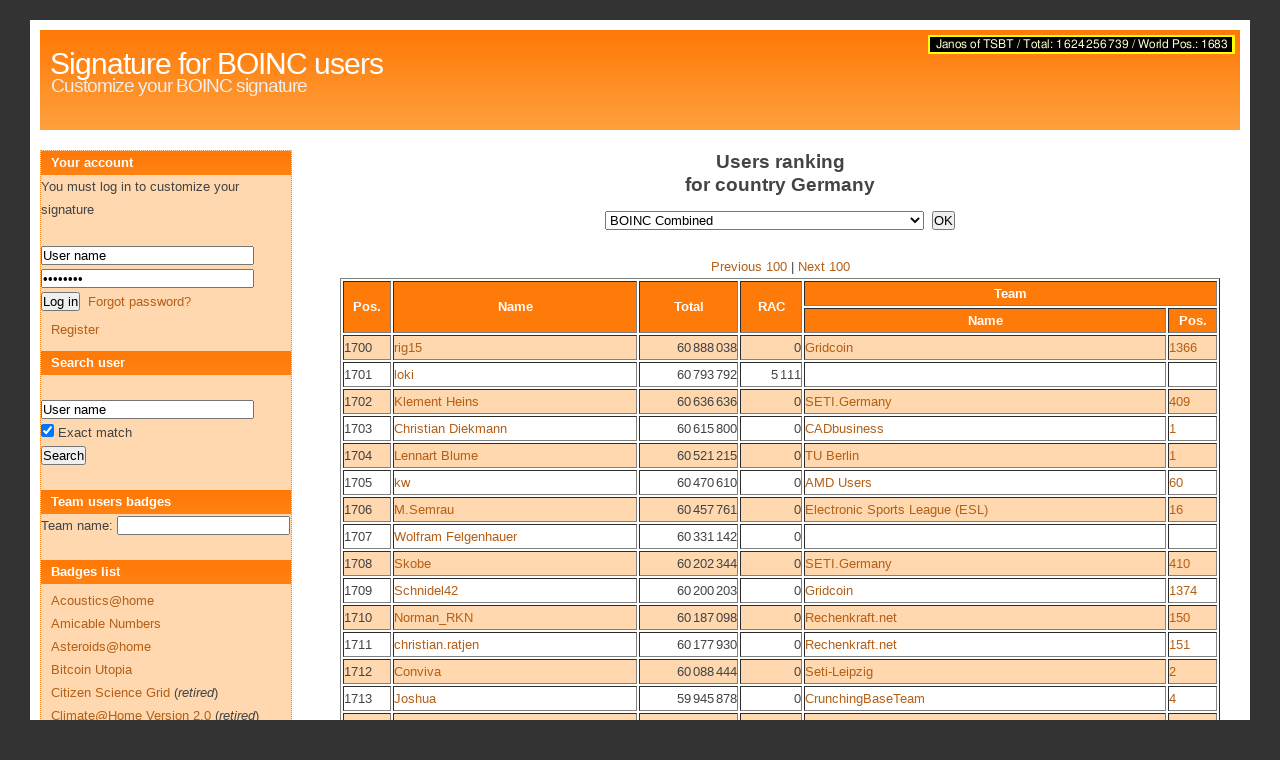

--- FILE ---
content_type: text/html
request_url: https://signature.statseb.fr/index.py?projet=0&country=Germany&offset=1700
body_size: 10962
content:
<!DOCTYPE html PUBLIC "-//W3C//DTD XHTML 1.0 Strict//EN" "http://www.w3.org/TR/xhtml1/DTD/xhtml1-strict.dtd">
<html xmlns="http://www.w3.org/1999/xhtml">
<head>
<title>Signature for BOINC users</title>
<meta http-equiv="Content-Language" content="English" />
<meta http-equiv="Content-Type" content="text/html; charset=UTF-8" />
<link rel="stylesheet" type="text/css" href="style.css" media="screen" />
<script type="text/javascript" src="jquery-2.1.4.js"></script>
<script type="text/javascript" src="jquery.autocomplete.js"></script>
<script type="text/javascript">
$(document).ready(function() {
    $('#search_team').autocomplete({
        serviceUrl: 'ajax_equipe.py',
        noCache: true,
        minChars: 3,
        onSelect: function (suggestion) {
            window.location='index.py?action=team_badge&teamid='+suggestion.data;
        }
    });
    $('#merge_cpid').on('input',function(e){
        if ($('#merge_cpid').val().length==32)
        {
            $('#merge_projet')
                .empty()
                .append('<option selected="selected" disabled="disabled">Select a project</option>')
            ;
            var xhttp = new XMLHttpRequest();
            xhttp.onreadystatechange = function() {
                if (xhttp.readyState == 4 && xhttp.status == 200) {
                    var res = xhttp.responseText.split(';');
                    for (var i=0;i<res.length-1;i++)
                    {
                        $('#merge_projet').append('<option value="'+res[i].split(',')[0]+'">'+res[i].split(',')[1]+'</option>');
                    }
                }
            };
            var url="ajax_cpid.py?cpid="+$('#merge_cpid').val()
            xhttp.open("GET", url, true);
            xhttp.send();
        }
    });
});

</script>
</head>
<body>

<div id="wrap">

<div id="header"><div style="float:right;position:relative;max-width:750px;max-height:95px;margin:5px 5px 5px 5px;text-align:center;">
<img src="sig-638.png" style="max-width:700px;max-height:90px"/>
</div>

<h1><a href="https://signature.statseb.fr/">Signature for BOINC users</a></h1>
<h2>Customize your BOINC signature</h2>
</div>

<div id="right" align="center"><h2>Users ranking<br />
for country Germany</h2>
<form method="get" action="index.py">
<input type="hidden" name="country" value="Germany"/>
<select name="projet">
<option selected="selected" value="0">BOINC Combined</option>
<option value="62">3x+1@home</option>
<option value="178">ABC Lattices @HOME</option>
<option value="2">ABC@home</option>
<option value="3">ABC@home beta</option>
<option value="213">Acoustics@home</option>
<option value="150">Albert@home</option>
<option value="67">AlmereGrid</option>
<option value="112">AlmereGrid TestGrid</option>
<option value="209">Amicable Numbers</option>
<option value="102">Anansi</option>
<option value="207">AndersonAttack@home</option>
<option value="135">AndrOINC</option>
<option value="4">APS@home</option>
<option value="95">AQUA@home</option>
<option value="65">Artificial Intelligence</option>
<option value="167">Asteroids@home</option>
<option value="191">ATLAS@Home</option>
<option value="70">BBC Climate Change</option>
<option value="187">Beal@Home</option>
<option value="203">BealF@Home</option>
<option value="234">beef@home</option>
<option value="121">Biochemical Library</option>
<option value="181">Bitcoin Utopia</option>
<option value="205">BMG@Home</option>
<option value="6">Boinc alpha test</option>
<option value="189">BOINC@Fiit</option>
<option value="222">BOINC@TACC</option>
<option value="7">Brats@home</option>
<option value="8">BURP</option>
<option value="120">CAS@home</option>
<option value="97">Cels@home</option>
<option value="64">Cels@home old</option>
<option value="9">Chess960@home</option>
<option value="185">Chess@home</option>
<option value="194">Citizen Science Grid</option>
<option value="11">Climate Prediction</option>
<option value="175">Climate@home</option>
<option value="214">Climate@Home Version 2.0</option>
<option value="101">Collatz Conjecture</option>
<option value="71">Computational Structural Biochemistry</option>
<option value="133">Constellation</option>
<option value="180">Convector</option>
<option value="148">Correlizer</option>
<option value="12">Cosmology@home</option>
<option value="63">CPDN Beta</option>
<option value="220">DBN Upper Bound</option>
<option value="202">DENIS@Home</option>
<option value="13">Depspid</option>
<option value="164">DG@Putra</option>
<option value="219">DHEP</option>
<option value="89">DistrRTgen</option>
<option value="108">DNA@Home</option>
<option value="116">DNETC@HOME</option>
<option value="14">Docking@home</option>
<option value="160">Donate@home</option>
<option value="99">DrugDiscovery@home</option>
<option value="210">duchamp</option>
<option value="109">Dynaping</option>
<option value="84">EDGeS@home</option>
<option value="173">EDGI Demo Project</option>
<option value="15">Einstein@home</option>
<option value="16">Enigma@home</option>
<option value="82">eOn</option>
<option value="17">Eternity2.net</option>
<option value="136">Evo@home</option>
<option value="168">FiND@Home</option>
<option value="157">Folding@home</option>
<option value="85">FreeHAL@home</option>
<option value="231">Gaia@home</option>
<option value="74">Genetic Life</option>
<option value="18">Gerasim@home</option>
<option value="218">GoofyxGrid@Home CPU</option>
<option value="240">goofyxGrid@Home NCI</option>
<option value="204">GoofyxGrid@home NCI (old project)</option>
<option value="36">GPUGrid</option>
<option value="91">HashClash</option>
<option value="19">Hydrogen@home</option>
<option value="76">IBERCIVIS</option>
<option value="228">Ibercivis v2</option>
<option value="144">Ideologias@Home</option>
<option value="193">iGEM@home</option>
<option value="227">iThena</option>
<option value="235">iThena.Computational</option>
<option value="199">Keep4eveR</option>
<option value="233">Kryptos@home</option>
<option value="156">La Red de Atrapa Sismos</option>
<option value="53">Lattice Project</option>
<option value="21">Leiden Classical</option>
<option value="22">LHC@home</option>
<option value="94">LHC@home alpha</option>
<option value="201">lhcathome-dev</option>
<option value="237">LODA</option>
<option value="126">LuxRenderFarm@home</option>
<option value="73">Magnetism@home</option>
<option value="23">MalariaControl.net</option>
<option value="132">Mersenne@home</option>
<option value="134">MilestoneRSA</option>
<option value="24">Milkyway@home</option>
<option value="66">MindModeling@home beta</option>
<option value="229">Minecraft@home</option>
<option value="230">MLC@home</option>
<option value="143">Moo! Wrapper</option>
<option value="152">Najmanovich Research Group</option>
<option value="25">NanoHive@home</option>
<option value="223">nanoHUB</option>
<option value="206">nanosurf</option>
<option value="145">Neurona@Home</option>
<option value="106">NFS@home</option>
<option value="27">Nqueens Project</option>
<option value="147">NumberFields@home</option>
<option value="215">ODLK</option>
<option value="216">ODLK1</option>
<option value="241">ODLK2025</option>
<option value="170">OProject@Home</option>
<option value="139">Optima@home</option>
<option value="28">Orbit@home</option>
<option value="176">Physics</option>
<option value="107">PicEvolvr.com</option>
<option value="29">Pirates@home</option>
<option value="184">Plagiarism@Home</option>
<option value="30">POEM@home</option>
<option value="83">pPot Tables</option>
<option value="122">PRIMABOINCA</option>
<option value="32">PrimeGrid</option>
<option value="225">PRIVATE GFN SERVER</option>
<option value="33">Project Neuron</option>
<option value="34">Project Sudoku</option>
<option value="31">Proteins Predictor@home</option>
<option value="35">Proteins@home</option>
<option value="37">QMC@home</option>
<option value="61">Quake Catcher Network</option>
<option value="155">Quake-Catcher Network (Taiwan)</option>
<option value="114">QuantumFIRE alpha</option>
<option value="224">QuChemPedIA@home</option>
<option value="141">Radioactive@home</option>
<option value="217">RakeSearch</option>
<option value="38">Ralph@home</option>
<option value="77">Ramsey@home</option>
<option value="39">Rectilinear Crossing Number</option>
<option value="87">Renderfarm.fi</option>
<option value="158">RenderFarm@home</option>
<option value="72">Reversi</option>
<option value="40">RieselSieve</option>
<option value="166">Rioja Science</option>
<option value="110">RNA World</option>
<option value="41">RND@home</option>
<option value="42">Rosetta@home</option>
<option value="104">RSA Lattice Siever</option>
<option value="151">SAT@Home</option>
<option value="131">Scaling Laws in Cluster Aggregation</option>
<option value="43">SciLINC</option>
<option value="44">Seasonal Attribution Project</option>
<option value="45">Seti@home</option>
<option value="46">Seti@home beta</option>
<option value="47">SHA 1 Collision Search</option>
<option value="232">SiDock@home</option>
<option value="48">Simap</option>
<option value="161">SimOne@home</option>
<option value="243">SPACIOUS@home</option>
<option value="188">Spatiotemporal Quality of Service (QoS)</option>
<option value="49">Spinhenge@home</option>
<option value="239">SPT@home</option>
<option value="195">SRBase</option>
<option value="211">Stop@home</option>
<option value="165">SubsetSum@home</option>
<option value="124">sudoku@vtaiwan</option>
<option value="50">Superlink@Technion</option>
<option value="146">Surveill@home</option>
<option value="51">Sztaki Desktop Grid</option>
<option value="221">T.Brada Experiment Grid</option>
<option value="52">Tanpaku</option>
<option value="128">Test project</option>
<option value="113">The dDM-Project</option>
<option value="236">The Ramanujan Machine on BOINC</option>
<option value="169">theSkyNet POGS - the PS1 Optical Galaxy Survey</option>
<option value="92">TMRL Distributed Rainbow Table</option>
<option value="190">TN-Grid</option>
<option value="54">TSP</option>
<option value="75">UCT : malariacontrol.net</option>
<option value="1">ufluids@home</option>
<option value="69">UH Second Computing</option>
<option value="197">Universe@Home</option>
<option value="192">Universe@Home test project</option>
<option value="212">USPEX@home</option>
<option value="198">Van Der Waerden Numbers</option>
<option value="159">VGTU@home</option>
<option value="68">Virtual Prairie</option>
<option value="138">VirtualLHC@home</option>
<option value="119">Virus Respiratorio Sincitial (VRS)</option>
<option value="127">Volpex@UH</option>
<option value="55">VTU@home</option>
<option value="56">Wanless Mersenne +2</option>
<option value="177">Wildlife@home</option>
<option value="57">World Community Grid</option>
<option value="117">WUProp@Home</option>
<option value="208">XANSONS for COD</option>
<option value="58">XtremLab</option>
<option value="149">Yafu</option>
<option value="59">Yoyo@home</option>
<option value="93">Zivis Superordenador Ciudadano</option>
</select>
&nbsp;<input type="submit" value="OK"/></form><br />
<a href="index.py?offset=1600&projet=0&country=Germany">Previous 100</a> | <a href="index.py?offset=1800&projet=0&country=Germany">Next 100</a>
<table border="1" style="width:880px;">
<tr><th rowspan="2">Pos.</th><th rowspan="2">Name</th><th rowspan="2">Total</th><th rowspan="2">RAC</th><th colspan="2">Team</th></tr><tr><th>Name</th><th>Pos.</th></tr>
<tr class="row1">
<td nowrap="nowrap"><a class="pos" name="1700">1700<a></td>
<td><a href="index.py?cpid=6e8abfbfad33dc2d031e14eab3f854a7">rig15</a></td>
<td nowrap="nowrap" align="right">60 888 038</td>
<td nowrap="nowrap" align="right">0</td>
<td><a href="index.py?projet=0&team=100454">Gridcoin</a></td>
<td nowrap="nowrap"><a href="index.py?projet=0&team=100454&offset=1300#1366">1366</a></td>
</tr>
<tr class="row2">
<td nowrap="nowrap"><a class="pos" name="1701">1701<a></td>
<td><a href="index.py?cpid=57f8877a3c38da25baab0cb6457fe1bc">loki</a></td>
<td nowrap="nowrap" align="right">60 793 792</td>
<td nowrap="nowrap" align="right">5 111</td>
<td>&nbsp;</td>
<td>&nbsp;</td>
</tr>
<tr class="row1">
<td nowrap="nowrap"><a class="pos" name="1702">1702<a></td>
<td><a href="index.py?cpid=23084cbe1d0185c9233e816e3242e578">Klement Heins</a></td>
<td nowrap="nowrap" align="right">60 636 636</td>
<td nowrap="nowrap" align="right">0</td>
<td><a href="index.py?projet=0&team=31">SETI.Germany</a></td>
<td nowrap="nowrap"><a href="index.py?projet=0&team=31&offset=400#409">409</a></td>
</tr>
<tr class="row2">
<td nowrap="nowrap"><a class="pos" name="1703">1703<a></td>
<td><a href="index.py?cpid=3e2471d030b1caa605a635dcb10a32b6">Christian Diekmann</a></td>
<td nowrap="nowrap" align="right">60 615 800</td>
<td nowrap="nowrap" align="right">0</td>
<td><a href="index.py?projet=0&team=28357">CADbusiness</a></td>
<td nowrap="nowrap"><a href="index.py?projet=0&team=28357&offset=0#1">1</a></td>
</tr>
<tr class="row1">
<td nowrap="nowrap"><a class="pos" name="1704">1704<a></td>
<td><a href="index.py?cpid=34ef2c2d351435e6ba34549ebb27c64f">Lennart Blume</a></td>
<td nowrap="nowrap" align="right">60 521 215</td>
<td nowrap="nowrap" align="right">0</td>
<td><a href="index.py?projet=0&team=916">TU Berlin</a></td>
<td nowrap="nowrap"><a href="index.py?projet=0&team=916&offset=0#1">1</a></td>
</tr>
<tr class="row2">
<td nowrap="nowrap"><a class="pos" name="1705">1705<a></td>
<td><a href="index.py?cpid=9993728cb540874e179a1fa97e4f595c">kw</a></td>
<td nowrap="nowrap" align="right">60 470 610</td>
<td nowrap="nowrap" align="right">0</td>
<td><a href="index.py?projet=0&team=3">AMD Users</a></td>
<td nowrap="nowrap"><a href="index.py?projet=0&team=3&offset=0#60">60</a></td>
</tr>
<tr class="row1">
<td nowrap="nowrap"><a class="pos" name="1706">1706<a></td>
<td><a href="index.py?cpid=aada7e9e77aa3b7c84e93d292034804e">M.Semrau</a></td>
<td nowrap="nowrap" align="right">60 457 761</td>
<td nowrap="nowrap" align="right">0</td>
<td><a href="index.py?projet=0&team=1025">Electronic Sports League (ESL)</a></td>
<td nowrap="nowrap"><a href="index.py?projet=0&team=1025&offset=0#16">16</a></td>
</tr>
<tr class="row2">
<td nowrap="nowrap"><a class="pos" name="1707">1707<a></td>
<td><a href="index.py?cpid=4efd3d0207efa8af7c5546e3567ce7a5">Wolfram Felgenhauer</a></td>
<td nowrap="nowrap" align="right">60 331 142</td>
<td nowrap="nowrap" align="right">0</td>
<td>&nbsp;</td>
<td>&nbsp;</td>
</tr>
<tr class="row1">
<td nowrap="nowrap"><a class="pos" name="1708">1708<a></td>
<td><a href="index.py?cpid=319652499dab42410810d175442a7468">Skobe</a></td>
<td nowrap="nowrap" align="right">60 202 344</td>
<td nowrap="nowrap" align="right">0</td>
<td><a href="index.py?projet=0&team=31">SETI.Germany</a></td>
<td nowrap="nowrap"><a href="index.py?projet=0&team=31&offset=400#410">410</a></td>
</tr>
<tr class="row2">
<td nowrap="nowrap"><a class="pos" name="1709">1709<a></td>
<td><a href="index.py?cpid=32ca74dd9b5a1dff5dba9c277165f3ce">Schnidel42</a></td>
<td nowrap="nowrap" align="right">60 200 203</td>
<td nowrap="nowrap" align="right">0</td>
<td><a href="index.py?projet=0&team=100454">Gridcoin</a></td>
<td nowrap="nowrap"><a href="index.py?projet=0&team=100454&offset=1300#1374">1374</a></td>
</tr>
<tr class="row1">
<td nowrap="nowrap"><a class="pos" name="1710">1710<a></td>
<td><a href="index.py?cpid=2c57208cb5c2e3b51a638d8ff7b00d0d">Norman_RKN</a></td>
<td nowrap="nowrap" align="right">60 187 098</td>
<td nowrap="nowrap" align="right">0</td>
<td><a href="index.py?projet=0&team=24">Rechenkraft.net</a></td>
<td nowrap="nowrap"><a href="index.py?projet=0&team=24&offset=100#150">150</a></td>
</tr>
<tr class="row2">
<td nowrap="nowrap"><a class="pos" name="1711">1711<a></td>
<td><a href="index.py?cpid=4020b524ccb97229b3d6196519715b07">christian.ratjen</a></td>
<td nowrap="nowrap" align="right">60 177 930</td>
<td nowrap="nowrap" align="right">0</td>
<td><a href="index.py?projet=0&team=24">Rechenkraft.net</a></td>
<td nowrap="nowrap"><a href="index.py?projet=0&team=24&offset=100#151">151</a></td>
</tr>
<tr class="row1">
<td nowrap="nowrap"><a class="pos" name="1712">1712<a></td>
<td><a href="index.py?cpid=da4ae0fbde58527dbde4842a706cc4c7">Conviva</a></td>
<td nowrap="nowrap" align="right">60 088 444</td>
<td nowrap="nowrap" align="right">0</td>
<td><a href="index.py?projet=0&team=113">Seti-Leipzig</a></td>
<td nowrap="nowrap"><a href="index.py?projet=0&team=113&offset=0#2">2</a></td>
</tr>
<tr class="row2">
<td nowrap="nowrap"><a class="pos" name="1713">1713<a></td>
<td><a href="index.py?cpid=c200d3a10e6e6280923f956f332719b4">Joshua</a></td>
<td nowrap="nowrap" align="right">59 945 878</td>
<td nowrap="nowrap" align="right">0</td>
<td><a href="index.py?projet=0&team=64">CrunchingBaseTeam</a></td>
<td nowrap="nowrap"><a href="index.py?projet=0&team=64&offset=0#4">4</a></td>
</tr>
<tr class="row1">
<td nowrap="nowrap"><a class="pos" name="1714">1714<a></td>
<td><a href="index.py?cpid=befa01d1a227273e52a959d3a88ec0e7">Sharlin</a></td>
<td nowrap="nowrap" align="right">59 628 453</td>
<td nowrap="nowrap" align="right">18 990</td>
<td><a href="index.py?projet=0&team=453">Planet 3DNow!</a></td>
<td nowrap="nowrap"><a href="index.py?projet=0&team=453&offset=100#184">184</a></td>
</tr>
<tr class="row2">
<td nowrap="nowrap"><a class="pos" name="1715">1715<a></td>
<td><a href="index.py?cpid=7c276e6e79a9c1fbb1729089ef19108f">Elias</a></td>
<td nowrap="nowrap" align="right">59 605 461</td>
<td nowrap="nowrap" align="right">1 013</td>
<td>&nbsp;</td>
<td>&nbsp;</td>
</tr>
<tr class="row1">
<td nowrap="nowrap"><a class="pos" name="1716">1716<a></td>
<td><a href="index.py?cpid=a6e9b7cf9414d32afe5f4b9fcea4fca1">Sandro</a></td>
<td nowrap="nowrap" align="right">59 582 649</td>
<td nowrap="nowrap" align="right">0</td>
<td><a href="index.py?projet=0&team=453">Planet 3DNow!</a></td>
<td nowrap="nowrap"><a href="index.py?projet=0&team=453&offset=100#185">185</a></td>
</tr>
<tr class="row2">
<td nowrap="nowrap"><a class="pos" name="1717">1717<a></td>
<td><a href="index.py?cpid=8ce4c25b1f85c2d7a5deb7d307f6491b">wintermute</a></td>
<td nowrap="nowrap" align="right">59 524 991</td>
<td nowrap="nowrap" align="right">0</td>
<td><a href="index.py?projet=0&team=24191">Wurmfreunde</a></td>
<td nowrap="nowrap"><a href="index.py?projet=0&team=24191&offset=0#1">1</a></td>
</tr>
<tr class="row1">
<td nowrap="nowrap"><a class="pos" name="1718">1718<a></td>
<td><a href="index.py?cpid=2dd6fded8de997fd5f51bcf9859522d1">Frank Eisenhauer</a></td>
<td nowrap="nowrap" align="right">59 376 726</td>
<td nowrap="nowrap" align="right">0</td>
<td><a href="index.py?projet=0&team=21">BOINC@Heidelberg</a></td>
<td nowrap="nowrap"><a href="index.py?projet=0&team=21&offset=0#25">25</a></td>
</tr>
<tr class="row2">
<td nowrap="nowrap"><a class="pos" name="1719">1719<a></td>
<td><a href="index.py?cpid=7715688bf97761279248b7f75f91f368">Die AK`s@Planet 3DNow!</a></td>
<td nowrap="nowrap" align="right">59 218 953</td>
<td nowrap="nowrap" align="right">0</td>
<td><a href="index.py?projet=0&team=453">Planet 3DNow!</a></td>
<td nowrap="nowrap"><a href="index.py?projet=0&team=453&offset=100#186">186</a></td>
</tr>
<tr class="row1">
<td nowrap="nowrap"><a class="pos" name="1720">1720<a></td>
<td><a href="index.py?cpid=ea89f1a564516e6ef1dba5b7ee7061bf">hcorr</a></td>
<td nowrap="nowrap" align="right">59 162 643</td>
<td nowrap="nowrap" align="right">199</td>
<td>&nbsp;</td>
<td>&nbsp;</td>
</tr>
<tr class="row2">
<td nowrap="nowrap"><a class="pos" name="1721">1721<a></td>
<td><a href="index.py?cpid=ac48feb0cb262cdfb9400d3c4bf673e0">Fanqua</a></td>
<td nowrap="nowrap" align="right">59 152 904</td>
<td nowrap="nowrap" align="right">0</td>
<td><a href="index.py?projet=0&team=31">SETI.Germany</a></td>
<td nowrap="nowrap"><a href="index.py?projet=0&team=31&offset=400#411">411</a></td>
</tr>
<tr class="row1">
<td nowrap="nowrap"><a class="pos" name="1722">1722<a></td>
<td><a href="index.py?cpid=b974483d066eaf0dc404f2817b918299">eric</a></td>
<td nowrap="nowrap" align="right">59 077 824</td>
<td nowrap="nowrap" align="right">0</td>
<td>&nbsp;</td>
<td>&nbsp;</td>
</tr>
<tr class="row2">
<td nowrap="nowrap"><a class="pos" name="1723">1723<a></td>
<td><a href="index.py?cpid=1a4f1650d3c3d9a8dea67315fd7b25e9">Sebastian</a></td>
<td nowrap="nowrap" align="right">58 931 087</td>
<td nowrap="nowrap" align="right">0</td>
<td><a href="index.py?projet=0&team=31">SETI.Germany</a></td>
<td nowrap="nowrap"><a href="index.py?projet=0&team=31&offset=400#412">412</a></td>
</tr>
<tr class="row1">
<td nowrap="nowrap"><a class="pos" name="1724">1724<a></td>
<td><a href="index.py?cpid=cb271f307f0a3c360f869dd8a3883b68">fractal</a></td>
<td nowrap="nowrap" align="right">58 903 867</td>
<td nowrap="nowrap" align="right">0</td>
<td><a href="index.py?projet=0&team=1859">Intel Corporation</a></td>
<td nowrap="nowrap"><a href="index.py?projet=0&team=1859&offset=0#9">9</a></td>
</tr>
<tr><th rowspan="2">Pos.</th><th rowspan="2">Name</th><th rowspan="2">Total</th><th rowspan="2">RAC</th><th colspan="2">Team</th></tr><tr><th>Name</th><th>Pos.</th></tr>
<tr class="row2">
<td nowrap="nowrap"><a class="pos" name="1725">1725<a></td>
<td><a href="index.py?cpid=717ecb66052eaf80e7e1444c0e95e9a6">MrBad</a></td>
<td nowrap="nowrap" align="right">58 842 690</td>
<td nowrap="nowrap" align="right">0</td>
<td><a href="index.py?projet=0&team=453">Planet 3DNow!</a></td>
<td nowrap="nowrap"><a href="index.py?projet=0&team=453&offset=100#187">187</a></td>
</tr>
<tr class="row1">
<td nowrap="nowrap"><a class="pos" name="1726">1726<a></td>
<td><a href="index.py?cpid=462b60ee80b5697e93c1a84b3dbeb8b5">flex</a></td>
<td nowrap="nowrap" align="right">58 826 340</td>
<td nowrap="nowrap" align="right">0</td>
<td><a href="index.py?projet=0&team=21">BOINC@Heidelberg</a></td>
<td nowrap="nowrap"><a href="index.py?projet=0&team=21&offset=0#26">26</a></td>
</tr>
<tr class="row2">
<td nowrap="nowrap"><a class="pos" name="1727">1727<a></td>
<td><a href="index.py?cpid=8f9ab840fcd4e84a5305dfb4e98e48f7">heikosch</a></td>
<td nowrap="nowrap" align="right">58 645 195</td>
<td nowrap="nowrap" align="right">0</td>
<td><a href="index.py?projet=0&team=24">Rechenkraft.net</a></td>
<td nowrap="nowrap"><a href="index.py?projet=0&team=24&offset=100#153">153</a></td>
</tr>
<tr class="row1">
<td nowrap="nowrap"><a class="pos" name="1728">1728<a></td>
<td><a href="index.py?cpid=f9b0dd504dad58508a515c5f156cd3f6">Michael Funk</a></td>
<td nowrap="nowrap" align="right">58 522 599</td>
<td nowrap="nowrap" align="right">0</td>
<td><a href="index.py?projet=0&team=24">Rechenkraft.net</a></td>
<td nowrap="nowrap"><a href="index.py?projet=0&team=24&offset=100#154">154</a></td>
</tr>
<tr class="row2">
<td nowrap="nowrap"><a class="pos" name="1729">1729<a></td>
<td><a href="index.py?cpid=68b7a9637d988d9242eaa41e27ea056a">[M-Bt]mrbuisson</a></td>
<td nowrap="nowrap" align="right">58 515 606</td>
<td nowrap="nowrap" align="right">0</td>
<td><a href="index.py?projet=0&team=6186">Fansub For Research</a></td>
<td nowrap="nowrap"><a href="index.py?projet=0&team=6186&offset=0#5">5</a></td>
</tr>
<tr class="row1">
<td nowrap="nowrap"><a class="pos" name="1730">1730<a></td>
<td><a href="index.py?cpid=fe599f17d8da68fb4a446292e5202dd5">der_Day</a></td>
<td nowrap="nowrap" align="right">58 507 399</td>
<td nowrap="nowrap" align="right">11 779</td>
<td><a href="index.py?projet=0&team=1025">Electronic Sports League (ESL)</a></td>
<td nowrap="nowrap"><a href="index.py?projet=0&team=1025&offset=0#17">17</a></td>
</tr>
<tr class="row2">
<td nowrap="nowrap"><a class="pos" name="1731">1731<a></td>
<td><a href="index.py?cpid=e0f2508cbf53a8b0db9cbf368143138a">RONALD1701</a></td>
<td nowrap="nowrap" align="right">58 430 541</td>
<td nowrap="nowrap" align="right">0</td>
<td><a href="index.py?projet=0&team=31">SETI.Germany</a></td>
<td nowrap="nowrap"><a href="index.py?projet=0&team=31&offset=400#413">413</a></td>
</tr>
<tr class="row1">
<td nowrap="nowrap"><a class="pos" name="1732">1732<a></td>
<td><a href="index.py?cpid=25bf32fa4090ab10499509edd922e789">Hoefo</a></td>
<td nowrap="nowrap" align="right">58 368 689</td>
<td nowrap="nowrap" align="right">0</td>
<td>&nbsp;</td>
<td>&nbsp;</td>
</tr>
<tr class="row2">
<td nowrap="nowrap"><a class="pos" name="1733">1733<a></td>
<td><a href="index.py?cpid=91370b3cd2a44343aa6c4258eb4ce53d">Albu88</a></td>
<td nowrap="nowrap" align="right">58 297 348</td>
<td nowrap="nowrap" align="right">0</td>
<td><a href="index.py?projet=0&team=453">Planet 3DNow!</a></td>
<td nowrap="nowrap"><a href="index.py?projet=0&team=453&offset=100#188">188</a></td>
</tr>
<tr class="row1">
<td nowrap="nowrap"><a class="pos" name="1734">1734<a></td>
<td><a href="index.py?cpid=f4b7b24a0cce5d07ae461453cfb89e6b">Firefly</a></td>
<td nowrap="nowrap" align="right">58 237 415</td>
<td nowrap="nowrap" align="right">0</td>
<td><a href="index.py?projet=0&team=31">SETI.Germany</a></td>
<td nowrap="nowrap"><a href="index.py?projet=0&team=31&offset=400#414">414</a></td>
</tr>
<tr class="row2">
<td nowrap="nowrap"><a class="pos" name="1735">1735<a></td>
<td><a href="index.py?cpid=e00e6652787d139f6c70818977fa4ecb">JohnMiller</a></td>
<td nowrap="nowrap" align="right">58 218 214</td>
<td nowrap="nowrap" align="right">0</td>
<td><a href="index.py?projet=0&team=1025">Electronic Sports League (ESL)</a></td>
<td nowrap="nowrap"><a href="index.py?projet=0&team=1025&offset=0#18">18</a></td>
</tr>
<tr class="row1">
<td nowrap="nowrap"><a class="pos" name="1736">1736<a></td>
<td><a href="index.py?cpid=d39acb18047d9f909df7a4f3d8646dbd">NephelimSeelenfeuer</a></td>
<td nowrap="nowrap" align="right">58 122 137</td>
<td nowrap="nowrap" align="right">0</td>
<td><a href="index.py?projet=0&team=1521">Gentoo Linux Users Everywhere</a></td>
<td nowrap="nowrap"><a href="index.py?projet=0&team=1521&offset=0#2">2</a></td>
</tr>
<tr class="row2">
<td nowrap="nowrap"><a class="pos" name="1737">1737<a></td>
<td><a href="index.py?cpid=96c248f816eea54b5020796e9e0dc701">MICHAEL FREUND</a></td>
<td nowrap="nowrap" align="right">58 113 252</td>
<td nowrap="nowrap" align="right">0</td>
<td>&nbsp;</td>
<td>&nbsp;</td>
</tr>
<tr class="row1">
<td nowrap="nowrap"><a class="pos" name="1738">1738<a></td>
<td><a href="index.py?cpid=51b2acd49774ff4934c60eadc6e22506">cardo1970</a></td>
<td nowrap="nowrap" align="right">58 048 382</td>
<td nowrap="nowrap" align="right">9 580</td>
<td><a href="index.py?projet=0&team=15139">Abendgymnasium Neubrandenburg</a></td>
<td nowrap="nowrap"><a href="index.py?projet=0&team=15139&offset=0#2">2</a></td>
</tr>
<tr class="row2">
<td nowrap="nowrap"><a class="pos" name="1739">1739<a></td>
<td><a href="index.py?cpid=2fd3a5361c7e71561c4ce96aa88f50b3">IndicaPurple</a></td>
<td nowrap="nowrap" align="right">58 030 708</td>
<td nowrap="nowrap" align="right">0</td>
<td><a href="index.py?projet=0&team=453">Planet 3DNow!</a></td>
<td nowrap="nowrap"><a href="index.py?projet=0&team=453&offset=100#189">189</a></td>
</tr>
<tr class="row1">
<td nowrap="nowrap"><a class="pos" name="1740">1740<a></td>
<td><a href="index.py?cpid=4bccb62c14f056da9e44bface1809115">ttrue</a></td>
<td nowrap="nowrap" align="right">57 963 184</td>
<td nowrap="nowrap" align="right">1 100</td>
<td><a href="index.py?projet=0&team=31">SETI.Germany</a></td>
<td nowrap="nowrap"><a href="index.py?projet=0&team=31&offset=400#415">415</a></td>
</tr>
<tr class="row2">
<td nowrap="nowrap"><a class="pos" name="1741">1741<a></td>
<td><a href="index.py?cpid=453453a72b4678dae98bb6705e9f80ed">Torben Sonkes</a></td>
<td nowrap="nowrap" align="right">57 815 577</td>
<td nowrap="nowrap" align="right">0</td>
<td>&nbsp;</td>
<td>&nbsp;</td>
</tr>
<tr class="row1">
<td nowrap="nowrap"><a class="pos" name="1742">1742<a></td>
<td><a href="index.py?cpid=26b9601d12c0cd2eb3e4953ca9416cae">sebastian.schildt</a></td>
<td nowrap="nowrap" align="right">57 782 379</td>
<td nowrap="nowrap" align="right">0</td>
<td><a href="index.py?projet=0&team=12697">Albert-Einstein-Institut Hannover (AEI)</a></td>
<td nowrap="nowrap"><a href="index.py?projet=0&team=12697&offset=0#2">2</a></td>
</tr>
<tr class="row2">
<td nowrap="nowrap"><a class="pos" name="1743">1743<a></td>
<td><a href="index.py?cpid=434e3d33f373366dbb7c254dd839bc45">pdietrich</a></td>
<td nowrap="nowrap" align="right">57 746 316</td>
<td nowrap="nowrap" align="right">0</td>
<td><a href="index.py?projet=0&team=31">SETI.Germany</a></td>
<td nowrap="nowrap"><a href="index.py?projet=0&team=31&offset=400#416">416</a></td>
</tr>
<tr class="row1">
<td nowrap="nowrap"><a class="pos" name="1744">1744<a></td>
<td><a href="index.py?cpid=7a27ad5c3900373498a2e7889884e9a5">JSK</a></td>
<td nowrap="nowrap" align="right">57 741 239</td>
<td nowrap="nowrap" align="right">0</td>
<td><a href="index.py?projet=0&team=24">Rechenkraft.net</a></td>
<td nowrap="nowrap"><a href="index.py?projet=0&team=24&offset=100#155">155</a></td>
</tr>
<tr class="row2">
<td nowrap="nowrap"><a class="pos" name="1745">1745<a></td>
<td><a href="index.py?cpid=92b653641d47ed7ac1a17c8b0e36246a">zevfire</a></td>
<td nowrap="nowrap" align="right">57 665 900</td>
<td nowrap="nowrap" align="right">0</td>
<td><a href="index.py?projet=0&team=70980">Space Quest</a></td>
<td nowrap="nowrap"><a href="index.py?projet=0&team=70980&offset=0#7">7</a></td>
</tr>
<tr class="row1">
<td nowrap="nowrap"><a class="pos" name="1746">1746<a></td>
<td><a href="index.py?cpid=0c069461e1b55951a07dc297cb3cafbe">Sven Ullrich</a></td>
<td nowrap="nowrap" align="right">57 616 452</td>
<td nowrap="nowrap" align="right">0</td>
<td><a href="index.py?projet=0&team=420">SETI-Ost-Deutschland</a></td>
<td nowrap="nowrap"><a href="index.py?projet=0&team=420&offset=0#2">2</a></td>
</tr>
<tr class="row2">
<td nowrap="nowrap"><a class="pos" name="1747">1747<a></td>
<td><a href="index.py?cpid=e30871da9fe40f84d7b0afab2709a3c6">NeedSum</a></td>
<td nowrap="nowrap" align="right">57 534 715</td>
<td nowrap="nowrap" align="right">0</td>
<td>&nbsp;</td>
<td>&nbsp;</td>
</tr>
<tr class="row1">
<td nowrap="nowrap"><a class="pos" name="1748">1748<a></td>
<td><a href="index.py?cpid=15891b2f6856e928e2402c99c64f847b">TobyWinter</a></td>
<td nowrap="nowrap" align="right">57 533 259</td>
<td nowrap="nowrap" align="right">4 251</td>
<td>&nbsp;</td>
<td>&nbsp;</td>
</tr>
<tr class="row2">
<td nowrap="nowrap"><a class="pos" name="1749">1749<a></td>
<td><a href="index.py?cpid=65b9b046ce6a303e9bed81fe0332c890">MrBlue</a></td>
<td nowrap="nowrap" align="right">57 453 601</td>
<td nowrap="nowrap" align="right">0</td>
<td>&nbsp;</td>
<td>&nbsp;</td>
</tr>
<tr><th rowspan="2">Pos.</th><th rowspan="2">Name</th><th rowspan="2">Total</th><th rowspan="2">RAC</th><th colspan="2">Team</th></tr><tr><th>Name</th><th>Pos.</th></tr>
<tr class="row1">
<td nowrap="nowrap"><a class="pos" name="1750">1750<a></td>
<td><a href="index.py?cpid=c9820a1990e2eba9f19892fba049c34f">andre</a></td>
<td nowrap="nowrap" align="right">57 380 714</td>
<td nowrap="nowrap" align="right">9</td>
<td>&nbsp;</td>
<td>&nbsp;</td>
</tr>
<tr class="row2">
<td nowrap="nowrap"><a class="pos" name="1751">1751<a></td>
<td><a href="index.py?cpid=81e8603cb23feaa3efd0a985d3cd4987">Bertin</a></td>
<td nowrap="nowrap" align="right">57 359 097</td>
<td nowrap="nowrap" align="right">0</td>
<td>&nbsp;</td>
<td>&nbsp;</td>
</tr>
<tr class="row1">
<td nowrap="nowrap"><a class="pos" name="1752">1752<a></td>
<td><a href="index.py?cpid=198f671c4a4c342806d0ee5b0c3760f8">Catweazle</a></td>
<td nowrap="nowrap" align="right">57 330 001</td>
<td nowrap="nowrap" align="right">2 342</td>
<td>&nbsp;</td>
<td>&nbsp;</td>
</tr>
<tr class="row2">
<td nowrap="nowrap"><a class="pos" name="1753">1753<a></td>
<td><a href="index.py?cpid=aa13200e42ce1fdcd269ad32b98b05b3">Bernd Vogler</a></td>
<td nowrap="nowrap" align="right">57 309 040</td>
<td nowrap="nowrap" align="right">0</td>
<td><a href="index.py?projet=0&team=31">SETI.Germany</a></td>
<td nowrap="nowrap"><a href="index.py?projet=0&team=31&offset=400#418">418</a></td>
</tr>
<tr class="row1">
<td nowrap="nowrap"><a class="pos" name="1754">1754<a></td>
<td><a href="index.py?cpid=27283f49d7cd78279fa94c41c7c770ec">rig21</a></td>
<td nowrap="nowrap" align="right">57 283 419</td>
<td nowrap="nowrap" align="right">0</td>
<td><a href="index.py?projet=0&team=100454">Gridcoin</a></td>
<td nowrap="nowrap"><a href="index.py?projet=0&team=100454&offset=1400#1407">1407</a></td>
</tr>
<tr class="row2">
<td nowrap="nowrap"><a class="pos" name="1755">1755<a></td>
<td><a href="index.py?cpid=f91cb9d62b09fed747c4f91b54b00932">Spasskeks</a></td>
<td nowrap="nowrap" align="right">57 236 224</td>
<td nowrap="nowrap" align="right">0</td>
<td><a href="index.py?projet=0&team=24">Rechenkraft.net</a></td>
<td nowrap="nowrap"><a href="index.py?projet=0&team=24&offset=100#156">156</a></td>
</tr>
<tr class="row1">
<td nowrap="nowrap"><a class="pos" name="1756">1756<a></td>
<td><a href="index.py?cpid=3b63c8d93e0405a5e51cf2d5f38a7208">Patneu</a></td>
<td nowrap="nowrap" align="right">57 214 301</td>
<td nowrap="nowrap" align="right">14 133</td>
<td><a href="index.py?projet=0&team=100454">Gridcoin</a></td>
<td nowrap="nowrap"><a href="index.py?projet=0&team=100454&offset=1400#1408">1408</a></td>
</tr>
<tr class="row2">
<td nowrap="nowrap"><a class="pos" name="1757">1757<a></td>
<td><a href="index.py?cpid=2724d8dacdde921df10aa553829c221b">bibo24</a></td>
<td nowrap="nowrap" align="right">57 179 290</td>
<td nowrap="nowrap" align="right">0</td>
<td><a href="index.py?projet=0&team=24">Rechenkraft.net</a></td>
<td nowrap="nowrap"><a href="index.py?projet=0&team=24&offset=100#157">157</a></td>
</tr>
<tr class="row1">
<td nowrap="nowrap"><a class="pos" name="1758">1758<a></td>
<td><a href="index.py?cpid=babd9b790f456d418e96d794ecd07e88">matzetoni</a></td>
<td nowrap="nowrap" align="right">57 164 639</td>
<td nowrap="nowrap" align="right">0</td>
<td>&nbsp;</td>
<td>&nbsp;</td>
</tr>
<tr class="row2">
<td nowrap="nowrap"><a class="pos" name="1759">1759<a></td>
<td><a href="index.py?cpid=d56d0a4182ab2c7f6fe2ed582426bfa8">Bogusz</a></td>
<td nowrap="nowrap" align="right">57 058 897</td>
<td nowrap="nowrap" align="right">0</td>
<td><a href="index.py?projet=0&team=24">Rechenkraft.net</a></td>
<td nowrap="nowrap"><a href="index.py?projet=0&team=24&offset=100#158">158</a></td>
</tr>
<tr class="row1">
<td nowrap="nowrap"><a class="pos" name="1760">1760<a></td>
<td><a href="index.py?cpid=54ed9f0cf46cdd615a9fe0bfa95662e6">Maik Wodarsch</a></td>
<td nowrap="nowrap" align="right">57 019 493</td>
<td nowrap="nowrap" align="right">0</td>
<td><a href="index.py?projet=0&team=948">BOINC@Karlsruhe</a></td>
<td nowrap="nowrap"><a href="index.py?projet=0&team=948&offset=0#1">1</a></td>
</tr>
<tr class="row2">
<td nowrap="nowrap"><a class="pos" name="1761">1761<a></td>
<td><a href="index.py?cpid=26629632849455e8addf0e84d158d496">[SG-SPEG] sth</a></td>
<td nowrap="nowrap" align="right">56 988 550</td>
<td nowrap="nowrap" align="right">0</td>
<td><a href="index.py?projet=0&team=31">SETI.Germany</a></td>
<td nowrap="nowrap"><a href="index.py?projet=0&team=31&offset=400#419">419</a></td>
</tr>
<tr class="row1">
<td nowrap="nowrap"><a class="pos" name="1762">1762<a></td>
<td><a href="index.py?cpid=648f348221b47bde3871e0d9f2b8a42e">Joerg Stippa</a></td>
<td nowrap="nowrap" align="right">56 958 903</td>
<td nowrap="nowrap" align="right">0</td>
<td>&nbsp;</td>
<td>&nbsp;</td>
</tr>
<tr class="row2">
<td nowrap="nowrap"><a class="pos" name="1763">1763<a></td>
<td><a href="index.py?cpid=1f154fad64119f6bdce93bb107452e2f">Michael Dzsida</a></td>
<td nowrap="nowrap" align="right">56 956 460</td>
<td nowrap="nowrap" align="right">0</td>
<td><a href="index.py?projet=0&team=2174">Meisterkuehler.de Team</a></td>
<td nowrap="nowrap"><a href="index.py?projet=0&team=2174&offset=0#14">14</a></td>
</tr>
<tr class="row1">
<td nowrap="nowrap"><a class="pos" name="1764">1764<a></td>
<td><a href="index.py?cpid=3baec854852fb10c7348cbe1c49cf804">1703Lukas</a></td>
<td nowrap="nowrap" align="right">56 774 743</td>
<td nowrap="nowrap" align="right">0</td>
<td>&nbsp;</td>
<td>&nbsp;</td>
</tr>
<tr class="row2">
<td nowrap="nowrap"><a class="pos" name="1765">1765<a></td>
<td><a href="index.py?cpid=93ecaf013db69dc70d18d74e2b997f25">Dave</a></td>
<td nowrap="nowrap" align="right">56 755 245</td>
<td nowrap="nowrap" align="right">0</td>
<td><a href="index.py?projet=0&team=24">Rechenkraft.net</a></td>
<td nowrap="nowrap"><a href="index.py?projet=0&team=24&offset=100#160">160</a></td>
</tr>
<tr class="row1">
<td nowrap="nowrap"><a class="pos" name="1766">1766<a></td>
<td><a href="index.py?cpid=28a89481f4a92af8c6a0da47947149ba">Ecki</a></td>
<td nowrap="nowrap" align="right">56 629 869</td>
<td nowrap="nowrap" align="right">0</td>
<td><a href="index.py?projet=0&team=5393">ICARO-Team</a></td>
<td nowrap="nowrap"><a href="index.py?projet=0&team=5393&offset=0#2">2</a></td>
</tr>
<tr class="row2">
<td nowrap="nowrap"><a class="pos" name="1767">1767<a></td>
<td><a href="index.py?cpid=194aecc345bc9381f70b0458f10d9920">KodeX</a></td>
<td nowrap="nowrap" align="right">56 568 633</td>
<td nowrap="nowrap" align="right">24 819</td>
<td><a href="index.py?projet=0&team=31">SETI.Germany</a></td>
<td nowrap="nowrap"><a href="index.py?projet=0&team=31&offset=400#420">420</a></td>
</tr>
<tr class="row1">
<td nowrap="nowrap"><a class="pos" name="1768">1768<a></td>
<td><a href="index.py?cpid=ac79310bc5aa045a3e891fe6115f0094">beck</a></td>
<td nowrap="nowrap" align="right">56 562 029</td>
<td nowrap="nowrap" align="right">0</td>
<td><a href="index.py?projet=0&team=96789">Travian</a></td>
<td nowrap="nowrap"><a href="index.py?projet=0&team=96789&offset=0#1">1</a></td>
</tr>
<tr class="row2">
<td nowrap="nowrap"><a class="pos" name="1769">1769<a></td>
<td><a href="index.py?cpid=7ccbeb73076403172676c6322ebb58e1">SandraGerland</a></td>
<td nowrap="nowrap" align="right">56 455 519</td>
<td nowrap="nowrap" align="right">0</td>
<td><a href="index.py?projet=0&team=31">SETI.Germany</a></td>
<td nowrap="nowrap"><a href="index.py?projet=0&team=31&offset=400#421">421</a></td>
</tr>
<tr class="row1">
<td nowrap="nowrap"><a class="pos" name="1770">1770<a></td>
<td><a href="index.py?cpid=615c2f7543bf61741514212a9fe7e7ae">Carsten</a></td>
<td nowrap="nowrap" align="right">56 421 026</td>
<td nowrap="nowrap" align="right">0</td>
<td><a href="index.py?projet=0&team=2702">linux-club.de</a></td>
<td nowrap="nowrap"><a href="index.py?projet=0&team=2702&offset=0#1">1</a></td>
</tr>
<tr class="row2">
<td nowrap="nowrap"><a class="pos" name="1771">1771<a></td>
<td><a href="index.py?cpid=2ff7e2729167345042f4c384a093ae2d">myon74</a></td>
<td nowrap="nowrap" align="right">56 327 743</td>
<td nowrap="nowrap" align="right">0</td>
<td><a href="index.py?projet=0&team=100454">Gridcoin</a></td>
<td nowrap="nowrap"><a href="index.py?projet=0&team=100454&offset=1400#1422">1422</a></td>
</tr>
<tr class="row1">
<td nowrap="nowrap"><a class="pos" name="1772">1772<a></td>
<td><a href="index.py?cpid=67d764082f27dffc18fcb5203aace766">VooDoo</a></td>
<td nowrap="nowrap" align="right">56 146 241</td>
<td nowrap="nowrap" align="right">0</td>
<td>&nbsp;</td>
<td>&nbsp;</td>
</tr>
<tr class="row2">
<td nowrap="nowrap"><a class="pos" name="1773">1773<a></td>
<td><a href="index.py?cpid=e9f80b84ded4497e30ab30d4c916fe03">Matthias W. Rarbach</a></td>
<td nowrap="nowrap" align="right">56 144 030</td>
<td nowrap="nowrap" align="right">0</td>
<td><a href="index.py?projet=0&team=962">Piratenpartei Deutschland</a></td>
<td nowrap="nowrap"><a href="index.py?projet=0&team=962&offset=0#10">10</a></td>
</tr>
<tr class="row1">
<td nowrap="nowrap"><a class="pos" name="1774">1774<a></td>
<td><a href="index.py?cpid=a89018e38270d27960bd95a72ba08aac">ginvirus</a></td>
<td nowrap="nowrap" align="right">56 116 543</td>
<td nowrap="nowrap" align="right">0</td>
<td>&nbsp;</td>
<td>&nbsp;</td>
</tr>
<tr><th rowspan="2">Pos.</th><th rowspan="2">Name</th><th rowspan="2">Total</th><th rowspan="2">RAC</th><th colspan="2">Team</th></tr><tr><th>Name</th><th>Pos.</th></tr>
<tr class="row2">
<td nowrap="nowrap"><a class="pos" name="1775">1775<a></td>
<td><a href="index.py?cpid=9cbcc75990d1cfaa352136e358f4482c">Thomas</a></td>
<td nowrap="nowrap" align="right">55 947 401</td>
<td nowrap="nowrap" align="right">0</td>
<td><a href="index.py?projet=0&team=58978">The Road to Success</a></td>
<td nowrap="nowrap"><a href="index.py?projet=0&team=58978&offset=0#1">1</a></td>
</tr>
<tr class="row1">
<td nowrap="nowrap"><a class="pos" name="1776">1776<a></td>
<td><a href="index.py?cpid=85f2b4d24eb395af6995647fd68a33df">bavariangreek</a></td>
<td nowrap="nowrap" align="right">55 912 113</td>
<td nowrap="nowrap" align="right">0</td>
<td>&nbsp;</td>
<td>&nbsp;</td>
</tr>
<tr class="row2">
<td nowrap="nowrap"><a class="pos" name="1777">1777<a></td>
<td><a href="index.py?cpid=7188cb9c44e03b6b27ef2ad7e318c6ab">Ecki</a></td>
<td nowrap="nowrap" align="right">55 845 499</td>
<td nowrap="nowrap" align="right">0</td>
<td><a href="index.py?projet=0&team=137">SETI@klamm.de</a></td>
<td nowrap="nowrap"><a href="index.py?projet=0&team=137&offset=0#6">6</a></td>
</tr>
<tr class="row1">
<td nowrap="nowrap"><a class="pos" name="1778">1778<a></td>
<td><a href="index.py?cpid=b4a1c9e72486edd83f008bb29f47d588">Greg</a></td>
<td nowrap="nowrap" align="right">55 842 269</td>
<td nowrap="nowrap" align="right">0</td>
<td><a href="index.py?projet=0&team=31">SETI.Germany</a></td>
<td nowrap="nowrap"><a href="index.py?projet=0&team=31&offset=400#422">422</a></td>
</tr>
<tr class="row2">
<td nowrap="nowrap"><a class="pos" name="1779">1779<a></td>
<td><a href="index.py?cpid=32758bf434bf51d3d5a88ddd79b9cf1d">vfrey</a></td>
<td nowrap="nowrap" align="right">55 814 272</td>
<td nowrap="nowrap" align="right">7 428</td>
<td><a href="index.py?projet=0&team=24">Rechenkraft.net</a></td>
<td nowrap="nowrap"><a href="index.py?projet=0&team=24&offset=100#161">161</a></td>
</tr>
<tr class="row1">
<td nowrap="nowrap"><a class="pos" name="1780">1780<a></td>
<td><a href="index.py?cpid=3bcad4dd632ffb244a4d2c065c262444">awiesen</a></td>
<td nowrap="nowrap" align="right">55 800 938</td>
<td nowrap="nowrap" align="right">0</td>
<td><a href="index.py?projet=0&team=87">Crunching Family</a></td>
<td nowrap="nowrap"><a href="index.py?projet=0&team=87&offset=0#3">3</a></td>
</tr>
<tr class="row2">
<td nowrap="nowrap"><a class="pos" name="1781">1781<a></td>
<td><a href="index.py?cpid=040db8e4be14549b5ef0127be89cd4b0">=) little-devil (=</a></td>
<td nowrap="nowrap" align="right">55 716 080</td>
<td nowrap="nowrap" align="right">0</td>
<td><a href="index.py?projet=0&team=137">SETI@klamm.de</a></td>
<td nowrap="nowrap"><a href="index.py?projet=0&team=137&offset=0#7">7</a></td>
</tr>
<tr class="row1">
<td nowrap="nowrap"><a class="pos" name="1782">1782<a></td>
<td><a href="index.py?cpid=bea7d6bb6a1f8ab004067db063530ccc">MPI f&#252;r Physik</a></td>
<td nowrap="nowrap" align="right">55 683 197</td>
<td nowrap="nowrap" align="right">0</td>
<td>&nbsp;</td>
<td>&nbsp;</td>
</tr>
<tr class="row2">
<td nowrap="nowrap"><a class="pos" name="1783">1783<a></td>
<td><a href="index.py?cpid=7be70b07ed3296a1bed229f1a07233ec">Beppi -The E.T.-Hunter</a></td>
<td nowrap="nowrap" align="right">55 644 700</td>
<td nowrap="nowrap" align="right">0</td>
<td><a href="index.py?projet=0&team=31">SETI.Germany</a></td>
<td nowrap="nowrap"><a href="index.py?projet=0&team=31&offset=400#423">423</a></td>
</tr>
<tr class="row1">
<td nowrap="nowrap"><a class="pos" name="1784">1784<a></td>
<td><a href="index.py?cpid=2d8d3135bcb77f870dc0afd102609829">thd</a></td>
<td nowrap="nowrap" align="right">55 518 587</td>
<td nowrap="nowrap" align="right">0</td>
<td><a href="index.py?projet=0&team=24">Rechenkraft.net</a></td>
<td nowrap="nowrap"><a href="index.py?projet=0&team=24&offset=100#162">162</a></td>
</tr>
<tr class="row2">
<td nowrap="nowrap"><a class="pos" name="1785">1785<a></td>
<td><a href="index.py?cpid=2986d3e2497733ac3e4e95ef8d39af82">Gehacktesmacher</a></td>
<td nowrap="nowrap" align="right">55 466 248</td>
<td nowrap="nowrap" align="right">0</td>
<td><a href="index.py?projet=0&team=100454">Gridcoin</a></td>
<td nowrap="nowrap"><a href="index.py?projet=0&team=100454&offset=1400#1426">1426</a></td>
</tr>
<tr class="row1">
<td nowrap="nowrap"><a class="pos" name="1786">1786<a></td>
<td><a href="index.py?cpid=6fd2facff002e42a8f05f404e84b110c">andreas.schmidt</a></td>
<td nowrap="nowrap" align="right">55 427 383</td>
<td nowrap="nowrap" align="right">0</td>
<td>&nbsp;</td>
<td>&nbsp;</td>
</tr>
<tr class="row2">
<td nowrap="nowrap"><a class="pos" name="1787">1787<a></td>
<td><a href="index.py?cpid=7d670bc1ac931133f98f1aebc2b6f4c5">Gerhard Grimm</a></td>
<td nowrap="nowrap" align="right">55 409 053</td>
<td nowrap="nowrap" align="right">0</td>
<td>&nbsp;</td>
<td>&nbsp;</td>
</tr>
<tr class="row1">
<td nowrap="nowrap"><a class="pos" name="1788">1788<a></td>
<td><a href="index.py?cpid=8d66349e24f277267df78416f1ceb472">Grisu</a></td>
<td nowrap="nowrap" align="right">55 400 578</td>
<td nowrap="nowrap" align="right">3 970</td>
<td><a href="index.py?projet=0&team=31">SETI.Germany</a></td>
<td nowrap="nowrap"><a href="index.py?projet=0&team=31&offset=400#424">424</a></td>
</tr>
<tr class="row2">
<td nowrap="nowrap"><a class="pos" name="1789">1789<a></td>
<td><a href="index.py?cpid=120e6ecaf7b32443ffe366926c32dacc">WeatherSimulator</a></td>
<td nowrap="nowrap" align="right">55 326 539</td>
<td nowrap="nowrap" align="right">0</td>
<td>&nbsp;</td>
<td>&nbsp;</td>
</tr>
<tr class="row1">
<td nowrap="nowrap"><a class="pos" name="1790">1790<a></td>
<td><a href="index.py?cpid=5fb4a9ae8c5982bf4bc67b7a18bb3951">Eckbert</a></td>
<td nowrap="nowrap" align="right">55 311 329</td>
<td nowrap="nowrap" align="right">0</td>
<td>&nbsp;</td>
<td>&nbsp;</td>
</tr>
<tr class="row2">
<td nowrap="nowrap"><a class="pos" name="1791">1791<a></td>
<td><a href="index.py?cpid=6d57500d3b883094086673b22d5da95e">Jorlin</a></td>
<td nowrap="nowrap" align="right">55 266 124</td>
<td nowrap="nowrap" align="right">0</td>
<td><a href="index.py?projet=0&team=24">Rechenkraft.net</a></td>
<td nowrap="nowrap"><a href="index.py?projet=0&team=24&offset=100#163">163</a></td>
</tr>
<tr class="row1">
<td nowrap="nowrap"><a class="pos" name="1792">1792<a></td>
<td><a href="index.py?cpid=aae73106d4898a8f8a2f70cf1e9c670f">Webstar</a></td>
<td nowrap="nowrap" align="right">55 228 806</td>
<td nowrap="nowrap" align="right">0</td>
<td><a href="index.py?projet=0&team=2246">MandrivaUser.de</a></td>
<td nowrap="nowrap"><a href="index.py?projet=0&team=2246&offset=0#1">1</a></td>
</tr>
<tr class="row2">
<td nowrap="nowrap"><a class="pos" name="1793">1793<a></td>
<td><a href="index.py?cpid=ca33ba750d209abe2d826028028e86f3">ThoSch</a></td>
<td nowrap="nowrap" align="right">55 187 055</td>
<td nowrap="nowrap" align="right">0</td>
<td><a href="index.py?projet=0&team=105090">70335onBOINC</a></td>
<td nowrap="nowrap"><a href="index.py?projet=0&team=105090&offset=0#1">1</a></td>
</tr>
<tr class="row1">
<td nowrap="nowrap"><a class="pos" name="1794">1794<a></td>
<td><a href="index.py?cpid=de71267cff36d430abe588d08b21b230">Filla</a></td>
<td nowrap="nowrap" align="right">55 153 714</td>
<td nowrap="nowrap" align="right">0</td>
<td><a href="index.py?projet=0&team=24">Rechenkraft.net</a></td>
<td nowrap="nowrap"><a href="index.py?projet=0&team=24&offset=100#164">164</a></td>
</tr>
<tr class="row2">
<td nowrap="nowrap"><a class="pos" name="1795">1795<a></td>
<td><a href="index.py?cpid=4d59359edf09e40cc3fc3e3b91fb5466">Poldi</a></td>
<td nowrap="nowrap" align="right">55 153 477</td>
<td nowrap="nowrap" align="right">0</td>
<td><a href="index.py?projet=0&team=420">SETI-Ost-Deutschland</a></td>
<td nowrap="nowrap"><a href="index.py?projet=0&team=420&offset=0#3">3</a></td>
</tr>
<tr class="row1">
<td nowrap="nowrap"><a class="pos" name="1796">1796<a></td>
<td><a href="index.py?cpid=38d9429da52016e110d61a9ba670d655">SPRING</a></td>
<td nowrap="nowrap" align="right">55 149 672</td>
<td nowrap="nowrap" align="right">0</td>
<td><a href="index.py?projet=0&team=24">Rechenkraft.net</a></td>
<td nowrap="nowrap"><a href="index.py?projet=0&team=24&offset=100#165">165</a></td>
</tr>
<tr class="row2">
<td nowrap="nowrap"><a class="pos" name="1797">1797<a></td>
<td><a href="index.py?cpid=1b75b5bb6bea5337e1ba203b1337c56b">Michael Unterhalt</a></td>
<td nowrap="nowrap" align="right">55 148 055</td>
<td nowrap="nowrap" align="right">0</td>
<td>&nbsp;</td>
<td>&nbsp;</td>
</tr>
<tr class="row1">
<td nowrap="nowrap"><a class="pos" name="1798">1798<a></td>
<td><a href="index.py?cpid=db651e1ff42f1e3d8da94a97539ba386">Wil_E._Coyote</a></td>
<td nowrap="nowrap" align="right">55 145 907</td>
<td nowrap="nowrap" align="right">0</td>
<td><a href="index.py?projet=0&team=24">Rechenkraft.net</a></td>
<td nowrap="nowrap"><a href="index.py?projet=0&team=24&offset=100#166">166</a></td>
</tr>
<tr class="row2">
<td nowrap="nowrap"><a class="pos" name="1799">1799<a></td>
<td><a href="index.py?cpid=c9c957e171949bdb66a138a7606e572c">0x0D</a></td>
<td nowrap="nowrap" align="right">55 143 693</td>
<td nowrap="nowrap" align="right">4 441</td>
<td><a href="index.py?projet=0&team=116351">low_calc</a></td>
<td nowrap="nowrap"><a href="index.py?projet=0&team=116351&offset=0#1">1</a></td>
</tr>
<tr><th rowspan="2">Pos.</th><th rowspan="2">Name</th><th rowspan="2">Total</th><th rowspan="2">RAC</th><th colspan="2">Team</th></tr><tr><th>Name</th><th>Pos.</th></tr>
</table>
<a href="index.py?offset=1600&projet=0&country=Germany">Previous 100</a> | <a href="index.py?offset=1800&projet=0&country=Germany">Next 100</a>
</div>
<div id="left"> 

<h3>Your account</h3>
You must log in to customize your signature
<form action="index.py" method="post"  enctype="multipart/form-data">
<input type="hidden" name="action" value="login"/>
<br /><input type="text" name="name" size="25" value="User name"/>
<br /><input type="password" name="pwd" value="password" size="25"/>
<br /><input type=submit value="Log in"/> &nbsp;<a href="index.py?action=forgot_pwd">Forgot password?</a>
</form>
<ul>
<li><a href="index.py?action=register">Register</a></li> 
</ul>

<h3>Search user</h3>
<form action="index.py" method="get">
<br /><input type="text" name="search_name" size="25" maxlength="50" value="User name"/>
<br /><input type="checkbox" checked="checked" name="search_exact"/>&nbsp;Exact match
<br /><input type=submit value="Search"/>
</form><br/>
<h3>Team users badges</h3>
Team name: <input type="text" id="search_team"/><br /><br/><h3>Badges list</h3>
<ul>
<li><a href="index.py?badge=213">Acoustics@home</a></li>
<li><a href="index.py?badge=209">Amicable Numbers</a></li>
<li><a href="index.py?badge=167">Asteroids@home</a></li>
<li><a href="index.py?badge=181">Bitcoin Utopia</a></li>
<li><a href="index.py?badge=194">Citizen Science Grid</a> (<i>retired</i>)</li>
<li><a href="index.py?badge=214">Climate@Home Version 2.0</a> (<i>retired</i>)</li>
<li><a href="index.py?badge=101">Collatz Conjecture</a></li>
<li><a href="index.py?badge=202">DENIS@Home</a> (<i>retired</i>)</li>
<li><a href="index.py?badge=219">DHEP</a> (<i>retired</i>)</li>
<li><a href="index.py?badge=99">DrugDiscovery@home</a> (<i>retired</i>)</li>
<li><a href="index.py?badge=16">Enigma@home</a> (<i>retired</i>)</li>
<li><a href="index.py?badge=204">GoofyxGrid@home NCI (old project)</a></li>
<li><a href="index.py?badge=36">GPUGrid</a></li>
<li><a href="index.py?badge=227">iThena</a></li>
<li><a href="index.py?badge=22">LHC@home</a></li>
<li><a href="index.py?badge=237">LODA</a></li>
<li><a href="index.py?badge=24">Milkyway@home</a></li>
<li><a href="index.py?badge=229">Minecraft@home</a></li>
<li><a href="index.py?badge=230">MLC@home</a> (<i>retired</i>)</li>
<li><a href="index.py?badge=106">NFS@home</a></li>
<li><a href="index.py?badge=147">NumberFields@home</a></li>
<li><a href="index.py?badge=215">ODLK</a></li>
<li><a href="index.py?badge=216">ODLK1</a></li>
<li><a href="index.py?badge=241">ODLK2025</a></li>
<li><a href="index.py?badge=170">OProject@Home</a> (<i>retired</i>)</li>
<li><a href="index.py?badge=32">PrimeGrid</a></li>
<li><a href="index.py?badge=224">QuChemPedIA@home</a> (<i>retired</i>)</li>
<li><a href="index.py?badge=141">Radioactive@home</a></li>
<li><a href="index.py?badge=217">RakeSearch</a></li>
<li><a href="index.py?badge=232">SiDock@home</a></li>
<li><a href="index.py?badge=239">SPT@home</a> (<i>retired</i>)</li>
<li><a href="index.py?badge=195">SRBase</a></li>
<li><a href="index.py?badge=221">T.Brada Experiment Grid</a> (<i>retired</i>)</li>
<li><a href="index.py?badge=169">theSkyNet POGS - the PS1 Optical Galaxy Survey</a></li>
<li><a href="index.py?badge=190">TN-Grid</a> (<i>retired</i>)</li>
<li><a href="index.py?badge=197">Universe@Home</a> (<i>retired</i>)</li>
<li><a href="index.py?badge=192">Universe@Home test project</a> (<i>retired</i>)</li>
<li><a href="index.py?badge=198">Van Der Waerden Numbers</a> (<i>retired</i>)</li>
<li><a href="index.py?badge=57">World Community Grid</a></li>
<li><a href="index.py?badge=117">WUProp@Home</a></li>
<li><a href="index.py?badge=208">XANSONS for COD</a> (<i>retired</i>)</li>
<li><a href="index.py?badge=149">Yafu</a></li>
<li><a href="index.py?badge=59">Yoyo@home</a></li>
</ul>

<h3>Contact</h3>
<ul>
<li><a href="forum/" target="_blank">Forum</a></li>
<li><a href="mailto:stats@statseb.fr">Contact us by email</a></li>
</ul>
</div>
<div style="clear: both;"> </div>
<div id="footer">
Designed by <a href="http://www.free-css-templates.com/">Free CSS Templates</a>, Thanks to <a href="http://www.openwebdesign.org/">web design</a>
</div>
</div>
</body>
</html>